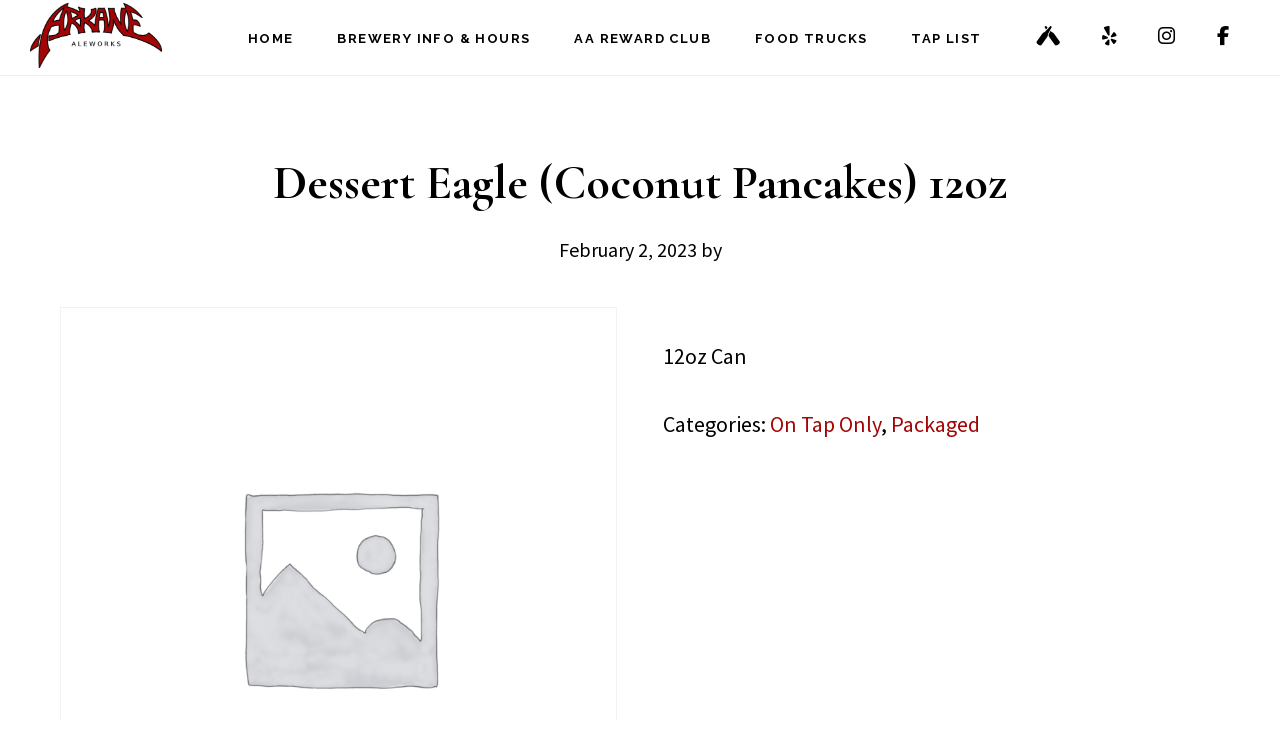

--- FILE ---
content_type: text/html; charset=UTF-8
request_url: https://www.arkanebeer.com/product/dessert-eagle-coconut-pancakes-12oz/
body_size: 16367
content:
<!DOCTYPE html>
<html lang="en-US">
<head >
<meta charset="UTF-8" />
<meta name="viewport" content="width=device-width, initial-scale=1" />
<title>Dessert Eagle (Coconut Pancakes) 12oz</title>
<script type="text/template" id="frzTbl-tpl">
  <div class="frzTbl antiscroll-wrap frzTbl--scrolled-to-left-edge" style="{{wrapper_height}} {{wrapper_width}}">
    <div class="frzTbl-scroll-overlay antiscroll-inner">
        <div class="frzTbl-scroll-overlay__inner" style="{{table_width}} {{table_height}}"></div>
    </div>
    <div class="frzTbl-content-wrapper">

        <!-- sticky outer heading -->
        <div class="frzTbl-fixed-heading-wrapper-outer" style="{{heading_height}}">
          <div class="frzTbl-fixed-heading-wrapper__columns frzTbl-fixed-heading-wrapper__columns--left {{hide-left-columns-heading}}">
            {{left-columns-heading}}          
          </div>
          <div class="frzTbl-fixed-heading-wrapper__columns frzTbl-fixed-heading-wrapper__columns--right {{hide-right-columns-heading}}">
            {{right-columns-heading}}    
          </div>              
          
          <div class="frzTbl-fixed-heading-wrapper">
            <div class="frzTbl-fixed-heading-wrapper__inner">
              {{heading}}
            </div>    
          </div>
        </div>

        <!-- columns -->
        <div class="frzTbl-frozen-columns-wrapper">
          <div class="frzTbl-frozen-columns-wrapper__inner" style="{{table_height}}">
            <div class="frzTbl-frozen-columns-wrapper__columns frzTbl-frozen-columns-wrapper__columns--left {{hide-left-column}}">
              <div class="frzTbl-top-sticky {{hide-top-sticky}}">{{left-columns-heading}}</div>
              {{left-columns}}
            </div>
            <div class="frzTbl-frozen-columns-wrapper__columns frzTbl-frozen-columns-wrapper__columns--right {{hide-right-column}}">
              <div class="frzTbl-top-sticky {{hide-top-sticky}}">{{right-columns-heading}}</div>
              {{right-columns}}
            </div>
          </div>
        </div>

        <!-- table -->
        <div class="frzTbl-table-wrapper">
          <div class="frzTbl-table-wrapper__inner">
              <div class="frzTbl-top-sticky">{{heading}}</div>
              <div class="frzTbl-table-placeholder"></div>
          </div>
        </div>

    </div>
  </div>
</script><script type="text/template" id="tmpl-wcpt-product-form-loading-modal">
  <div class="wcpt-modal wcpt-product-form-loading-modal" data-wcpt-product-id="{{{ data.product_id }}}">
    <div class="wcpt-modal-content">
      <div class="wcpt-close-modal">
        <!-- close 'x' icon svg -->
        <span class="wcpt-icon wcpt-icon-x wcpt-close-modal-icon">
          <svg xmlns="http://www.w3.org/2000/svg" width="24" height="24" viewBox="0 0 24 24" fill="none" stroke="currentColor" stroke-width="2" stroke-linecap="round" stroke-linejoin="round" class="feather feather-x"><line x1="18" y1="6" x2="6" y2="18"></line><line x1="6" y1="6" x2="18" y2="18"></line>
          </svg>
        </span>
      </div>
      <span class="wcpt-product-form-loading-text">
        <i class="wcpt-ajax-badge">
          <!-- ajax loading icon svg -->
          <svg xmlns="http://www.w3.org/2000/svg" width="24" height="24" viewBox="0 0 24 24" fill="none" stroke="currentColor" stroke-width="2" stroke-linecap="round" stroke-linejoin="round" class="feather feather-loader" color="#384047">
            <line x1="12" y1="2" x2="12" y2="6"></line><line x1="12" y1="18" x2="12" y2="22"></line><line x1="4.93" y1="4.93" x2="7.76" y2="7.76"></line><line x1="16.24" y1="16.24" x2="19.07" y2="19.07"></line><line x1="2" y1="12" x2="6" y2="12"></line><line x1="18" y1="12" x2="22" y2="12"></line><line x1="4.93" y1="19.07" x2="7.76" y2="16.24"></line><line x1="16.24" y1="7.76" x2="19.07" y2="4.93"></line>
          </svg>
        </i>

        Loading&hellip;      </span>
    </div>
  </div>
</script>
<script type="text/template" id="tmpl-wcpt-cart-checkbox-trigger">
	<div 
		class="wcpt-cart-checkbox-trigger"
		data-wcpt-redirect-url=""
	>
		<style media="screen">
	@media(min-width:1200px){
		.wcpt-cart-checkbox-trigger {
			display: inline-block;
					}
	}
	@media(max-width:1100px){
		.wcpt-cart-checkbox-trigger {
			display: inline-block;
		}
	}

	.wcpt-cart-checkbox-trigger {
		background-color : #4CAF50; border-color : rgba(0, 0, 0, .1); color : rgba(255, 255, 255); 	}

</style>
Add selected (<span class="wcpt-total-selected"></span>) to cart	</div>
</script><meta name='robots' content='max-image-preview:large' />
<link rel='dns-prefetch' href='//fonts.googleapis.com' />
<link rel='dns-prefetch' href='//code.ionicframework.com' />
<link rel="alternate" type="application/rss+xml" title="Arkane Aleworks &raquo; Feed" href="https://www.arkanebeer.com/feed/" />
<link rel="alternate" type="application/rss+xml" title="Arkane Aleworks &raquo; Comments Feed" href="https://www.arkanebeer.com/comments/feed/" />
<link rel="alternate" title="oEmbed (JSON)" type="application/json+oembed" href="https://www.arkanebeer.com/wp-json/oembed/1.0/embed?url=https%3A%2F%2Fwww.arkanebeer.com%2Fproduct%2Fdessert-eagle-coconut-pancakes-12oz%2F" />
<link rel="alternate" title="oEmbed (XML)" type="text/xml+oembed" href="https://www.arkanebeer.com/wp-json/oembed/1.0/embed?url=https%3A%2F%2Fwww.arkanebeer.com%2Fproduct%2Fdessert-eagle-coconut-pancakes-12oz%2F&#038;format=xml" />
<link rel="canonical" href="https://www.arkanebeer.com/product/dessert-eagle-coconut-pancakes-12oz/" />
<style id='wp-img-auto-sizes-contain-inline-css'>
img:is([sizes=auto i],[sizes^="auto," i]){contain-intrinsic-size:3000px 1500px}
/*# sourceURL=wp-img-auto-sizes-contain-inline-css */
</style>

<link rel='stylesheet' id='stickylist-css' href='https://www.arkanebeer.com/wp-content/plugins/gravity-forms-sticky-list/css/sticky-list_styles.css?ver=6.9' media='all' />
<link rel='stylesheet' id='infinity-pro-css' href='https://www.arkanebeer.com/wp-content/themes/infinity-pro/style.css?ver=1.3.2' media='all' />
<style id='infinity-pro-inline-css'>


		a,
		.entry-title a:focus,
		.entry-title a:hover,
		.featured-content .entry-meta a:focus,
		.featured-content .entry-meta a:hover,
		.front-page .genesis-nav-menu a:focus,
		.front-page .genesis-nav-menu a:hover,
		.front-page .offscreen-content-icon button:focus,
		.front-page .offscreen-content-icon button:hover,
		.front-page .white .genesis-nav-menu a:focus,
		.front-page .white .genesis-nav-menu a:hover,
		.genesis-nav-menu a:focus,
		.genesis-nav-menu a:hover,
		.genesis-nav-menu .current-menu-item > a,
		.genesis-nav-menu .sub-menu .current-menu-item > a:focus,
		.genesis-nav-menu .sub-menu .current-menu-item > a:hover,
		.genesis-responsive-menu .genesis-nav-menu a:focus,
		.genesis-responsive-menu .genesis-nav-menu a:hover,
		.menu-toggle:focus,
		.menu-toggle:hover,
		.offscreen-content button:hover,
		.offscreen-content-icon button:hover,
		.site-footer a:focus,
		.site-footer a:hover,
		.sub-menu-toggle:focus,
		.sub-menu-toggle:hover {
			color: #a20505;
		}

		button,
		input[type="button"],
		input[type="reset"],
		input[type="select"],
		input[type="submit"],
		.button,
		.enews-widget input:hover[type="submit"],
		.front-page-1 a.button,
		.front-page-3 a.button,
		.front-page-5 a.button,
		.front-page-7 a.button,
		.footer-widgets .button:hover {
			background-color: #a20505;
			color: #ffffff;
		}

		
.has-accent-color {
	color: #a20505 !important;
}

.has-accent-background-color {
	background-color: #a20505 !important;
}

.content .wp-block-button .wp-block-button__link:focus,
.content .wp-block-button .wp-block-button__link:hover {
	background-color: #a20505 !important;
	color: #fff;
}

.content .wp-block-button.is-style-outline .wp-block-button__link:focus,
.content .wp-block-button.is-style-outline .wp-block-button__link:hover {
	border-color: #a20505 !important;
	color: #a20505 !important;
}


.entry-content .wp-block-pullquote.is-style-solid-color {
	background-color: #a20505;
}

/*# sourceURL=infinity-pro-inline-css */
</style>
<style id='wp-emoji-styles-inline-css'>

	img.wp-smiley, img.emoji {
		display: inline !important;
		border: none !important;
		box-shadow: none !important;
		height: 1em !important;
		width: 1em !important;
		margin: 0 0.07em !important;
		vertical-align: -0.1em !important;
		background: none !important;
		padding: 0 !important;
	}
/*# sourceURL=wp-emoji-styles-inline-css */
</style>
<link rel='stylesheet' id='wp-block-library-css' href='https://www.arkanebeer.com/wp-includes/css/dist/block-library/style.min.css?ver=6.9' media='all' />
<link rel='stylesheet' id='wc-blocks-style-css' href='https://www.arkanebeer.com/wp-content/plugins/woocommerce/assets/client/blocks/wc-blocks.css?ver=wc-10.3.7' media='all' />
<style id='global-styles-inline-css'>
:root{--wp--preset--aspect-ratio--square: 1;--wp--preset--aspect-ratio--4-3: 4/3;--wp--preset--aspect-ratio--3-4: 3/4;--wp--preset--aspect-ratio--3-2: 3/2;--wp--preset--aspect-ratio--2-3: 2/3;--wp--preset--aspect-ratio--16-9: 16/9;--wp--preset--aspect-ratio--9-16: 9/16;--wp--preset--color--black: #000000;--wp--preset--color--cyan-bluish-gray: #abb8c3;--wp--preset--color--white: #ffffff;--wp--preset--color--pale-pink: #f78da7;--wp--preset--color--vivid-red: #cf2e2e;--wp--preset--color--luminous-vivid-orange: #ff6900;--wp--preset--color--luminous-vivid-amber: #fcb900;--wp--preset--color--light-green-cyan: #7bdcb5;--wp--preset--color--vivid-green-cyan: #00d084;--wp--preset--color--pale-cyan-blue: #8ed1fc;--wp--preset--color--vivid-cyan-blue: #0693e3;--wp--preset--color--vivid-purple: #9b51e0;--wp--preset--color--accent: #a20505;--wp--preset--gradient--vivid-cyan-blue-to-vivid-purple: linear-gradient(135deg,rgb(6,147,227) 0%,rgb(155,81,224) 100%);--wp--preset--gradient--light-green-cyan-to-vivid-green-cyan: linear-gradient(135deg,rgb(122,220,180) 0%,rgb(0,208,130) 100%);--wp--preset--gradient--luminous-vivid-amber-to-luminous-vivid-orange: linear-gradient(135deg,rgb(252,185,0) 0%,rgb(255,105,0) 100%);--wp--preset--gradient--luminous-vivid-orange-to-vivid-red: linear-gradient(135deg,rgb(255,105,0) 0%,rgb(207,46,46) 100%);--wp--preset--gradient--very-light-gray-to-cyan-bluish-gray: linear-gradient(135deg,rgb(238,238,238) 0%,rgb(169,184,195) 100%);--wp--preset--gradient--cool-to-warm-spectrum: linear-gradient(135deg,rgb(74,234,220) 0%,rgb(151,120,209) 20%,rgb(207,42,186) 40%,rgb(238,44,130) 60%,rgb(251,105,98) 80%,rgb(254,248,76) 100%);--wp--preset--gradient--blush-light-purple: linear-gradient(135deg,rgb(255,206,236) 0%,rgb(152,150,240) 100%);--wp--preset--gradient--blush-bordeaux: linear-gradient(135deg,rgb(254,205,165) 0%,rgb(254,45,45) 50%,rgb(107,0,62) 100%);--wp--preset--gradient--luminous-dusk: linear-gradient(135deg,rgb(255,203,112) 0%,rgb(199,81,192) 50%,rgb(65,88,208) 100%);--wp--preset--gradient--pale-ocean: linear-gradient(135deg,rgb(255,245,203) 0%,rgb(182,227,212) 50%,rgb(51,167,181) 100%);--wp--preset--gradient--electric-grass: linear-gradient(135deg,rgb(202,248,128) 0%,rgb(113,206,126) 100%);--wp--preset--gradient--midnight: linear-gradient(135deg,rgb(2,3,129) 0%,rgb(40,116,252) 100%);--wp--preset--font-size--small: 18px;--wp--preset--font-size--medium: 20px;--wp--preset--font-size--large: 26px;--wp--preset--font-size--x-large: 42px;--wp--preset--font-size--normal: 22px;--wp--preset--font-size--larger: 30px;--wp--preset--spacing--20: 0.44rem;--wp--preset--spacing--30: 0.67rem;--wp--preset--spacing--40: 1rem;--wp--preset--spacing--50: 1.5rem;--wp--preset--spacing--60: 2.25rem;--wp--preset--spacing--70: 3.38rem;--wp--preset--spacing--80: 5.06rem;--wp--preset--shadow--natural: 6px 6px 9px rgba(0, 0, 0, 0.2);--wp--preset--shadow--deep: 12px 12px 50px rgba(0, 0, 0, 0.4);--wp--preset--shadow--sharp: 6px 6px 0px rgba(0, 0, 0, 0.2);--wp--preset--shadow--outlined: 6px 6px 0px -3px rgb(255, 255, 255), 6px 6px rgb(0, 0, 0);--wp--preset--shadow--crisp: 6px 6px 0px rgb(0, 0, 0);}:where(.is-layout-flex){gap: 0.5em;}:where(.is-layout-grid){gap: 0.5em;}body .is-layout-flex{display: flex;}.is-layout-flex{flex-wrap: wrap;align-items: center;}.is-layout-flex > :is(*, div){margin: 0;}body .is-layout-grid{display: grid;}.is-layout-grid > :is(*, div){margin: 0;}:where(.wp-block-columns.is-layout-flex){gap: 2em;}:where(.wp-block-columns.is-layout-grid){gap: 2em;}:where(.wp-block-post-template.is-layout-flex){gap: 1.25em;}:where(.wp-block-post-template.is-layout-grid){gap: 1.25em;}.has-black-color{color: var(--wp--preset--color--black) !important;}.has-cyan-bluish-gray-color{color: var(--wp--preset--color--cyan-bluish-gray) !important;}.has-white-color{color: var(--wp--preset--color--white) !important;}.has-pale-pink-color{color: var(--wp--preset--color--pale-pink) !important;}.has-vivid-red-color{color: var(--wp--preset--color--vivid-red) !important;}.has-luminous-vivid-orange-color{color: var(--wp--preset--color--luminous-vivid-orange) !important;}.has-luminous-vivid-amber-color{color: var(--wp--preset--color--luminous-vivid-amber) !important;}.has-light-green-cyan-color{color: var(--wp--preset--color--light-green-cyan) !important;}.has-vivid-green-cyan-color{color: var(--wp--preset--color--vivid-green-cyan) !important;}.has-pale-cyan-blue-color{color: var(--wp--preset--color--pale-cyan-blue) !important;}.has-vivid-cyan-blue-color{color: var(--wp--preset--color--vivid-cyan-blue) !important;}.has-vivid-purple-color{color: var(--wp--preset--color--vivid-purple) !important;}.has-black-background-color{background-color: var(--wp--preset--color--black) !important;}.has-cyan-bluish-gray-background-color{background-color: var(--wp--preset--color--cyan-bluish-gray) !important;}.has-white-background-color{background-color: var(--wp--preset--color--white) !important;}.has-pale-pink-background-color{background-color: var(--wp--preset--color--pale-pink) !important;}.has-vivid-red-background-color{background-color: var(--wp--preset--color--vivid-red) !important;}.has-luminous-vivid-orange-background-color{background-color: var(--wp--preset--color--luminous-vivid-orange) !important;}.has-luminous-vivid-amber-background-color{background-color: var(--wp--preset--color--luminous-vivid-amber) !important;}.has-light-green-cyan-background-color{background-color: var(--wp--preset--color--light-green-cyan) !important;}.has-vivid-green-cyan-background-color{background-color: var(--wp--preset--color--vivid-green-cyan) !important;}.has-pale-cyan-blue-background-color{background-color: var(--wp--preset--color--pale-cyan-blue) !important;}.has-vivid-cyan-blue-background-color{background-color: var(--wp--preset--color--vivid-cyan-blue) !important;}.has-vivid-purple-background-color{background-color: var(--wp--preset--color--vivid-purple) !important;}.has-black-border-color{border-color: var(--wp--preset--color--black) !important;}.has-cyan-bluish-gray-border-color{border-color: var(--wp--preset--color--cyan-bluish-gray) !important;}.has-white-border-color{border-color: var(--wp--preset--color--white) !important;}.has-pale-pink-border-color{border-color: var(--wp--preset--color--pale-pink) !important;}.has-vivid-red-border-color{border-color: var(--wp--preset--color--vivid-red) !important;}.has-luminous-vivid-orange-border-color{border-color: var(--wp--preset--color--luminous-vivid-orange) !important;}.has-luminous-vivid-amber-border-color{border-color: var(--wp--preset--color--luminous-vivid-amber) !important;}.has-light-green-cyan-border-color{border-color: var(--wp--preset--color--light-green-cyan) !important;}.has-vivid-green-cyan-border-color{border-color: var(--wp--preset--color--vivid-green-cyan) !important;}.has-pale-cyan-blue-border-color{border-color: var(--wp--preset--color--pale-cyan-blue) !important;}.has-vivid-cyan-blue-border-color{border-color: var(--wp--preset--color--vivid-cyan-blue) !important;}.has-vivid-purple-border-color{border-color: var(--wp--preset--color--vivid-purple) !important;}.has-vivid-cyan-blue-to-vivid-purple-gradient-background{background: var(--wp--preset--gradient--vivid-cyan-blue-to-vivid-purple) !important;}.has-light-green-cyan-to-vivid-green-cyan-gradient-background{background: var(--wp--preset--gradient--light-green-cyan-to-vivid-green-cyan) !important;}.has-luminous-vivid-amber-to-luminous-vivid-orange-gradient-background{background: var(--wp--preset--gradient--luminous-vivid-amber-to-luminous-vivid-orange) !important;}.has-luminous-vivid-orange-to-vivid-red-gradient-background{background: var(--wp--preset--gradient--luminous-vivid-orange-to-vivid-red) !important;}.has-very-light-gray-to-cyan-bluish-gray-gradient-background{background: var(--wp--preset--gradient--very-light-gray-to-cyan-bluish-gray) !important;}.has-cool-to-warm-spectrum-gradient-background{background: var(--wp--preset--gradient--cool-to-warm-spectrum) !important;}.has-blush-light-purple-gradient-background{background: var(--wp--preset--gradient--blush-light-purple) !important;}.has-blush-bordeaux-gradient-background{background: var(--wp--preset--gradient--blush-bordeaux) !important;}.has-luminous-dusk-gradient-background{background: var(--wp--preset--gradient--luminous-dusk) !important;}.has-pale-ocean-gradient-background{background: var(--wp--preset--gradient--pale-ocean) !important;}.has-electric-grass-gradient-background{background: var(--wp--preset--gradient--electric-grass) !important;}.has-midnight-gradient-background{background: var(--wp--preset--gradient--midnight) !important;}.has-small-font-size{font-size: var(--wp--preset--font-size--small) !important;}.has-medium-font-size{font-size: var(--wp--preset--font-size--medium) !important;}.has-large-font-size{font-size: var(--wp--preset--font-size--large) !important;}.has-x-large-font-size{font-size: var(--wp--preset--font-size--x-large) !important;}
/*# sourceURL=global-styles-inline-css */
</style>

<style id='classic-theme-styles-inline-css'>
/*! This file is auto-generated */
.wp-block-button__link{color:#fff;background-color:#32373c;border-radius:9999px;box-shadow:none;text-decoration:none;padding:calc(.667em + 2px) calc(1.333em + 2px);font-size:1.125em}.wp-block-file__button{background:#32373c;color:#fff;text-decoration:none}
/*# sourceURL=/wp-includes/css/classic-themes.min.css */
</style>
<style id='age-gate-custom-inline-css'>
:root{--ag-background-image-position: center center;--ag-background-image-opacity: 1;--ag-blur: 5px;}
/*# sourceURL=age-gate-custom-inline-css */
</style>
<link rel='stylesheet' id='age-gate-css' href='https://www.arkanebeer.com/wp-content/plugins/age-gate/dist/main.css?ver=3.7.2' media='all' />
<style id='age-gate-options-inline-css'>
:root{--ag-background-image-position: center center;--ag-background-image-opacity: 1;--ag-blur: 5px;}
/*# sourceURL=age-gate-options-inline-css */
</style>
<link rel='stylesheet' id='antiscroll-css' href='https://www.arkanebeer.com/wp-content/plugins/wc-product-table-pro/assets/antiscroll/css.css?ver=2.2.0' media='all' />
<link rel='stylesheet' id='freeze_table-css' href='https://www.arkanebeer.com/wp-content/plugins/wc-product-table-pro/assets/freeze_table/css.css?ver=2.2.0' media='all' />
<link rel='stylesheet' id='photoswipe-css' href='https://www.arkanebeer.com/wp-content/plugins/woocommerce/assets/css/photoswipe/photoswipe.min.css?ver=2.2.0' media='all' />
<link rel='stylesheet' id='photoswipe-default-skin-css' href='https://www.arkanebeer.com/wp-content/plugins/woocommerce/assets/css/photoswipe/default-skin/default-skin.min.css?ver=2.2.0' media='all' />
<link rel='stylesheet' id='multirange-css' href='https://www.arkanebeer.com/wp-content/plugins/wc-product-table-pro/assets/multirange/css.css?ver=2.2.0' media='all' />
<link rel='stylesheet' id='wcpt-css' href='https://www.arkanebeer.com/wp-content/plugins/wc-product-table-pro/assets/css.min.css?ver=2.2.0' media='all' />
<link rel='stylesheet' id='mediaelement-css' href='https://www.arkanebeer.com/wp-includes/js/mediaelement/mediaelementplayer-legacy.min.css?ver=4.2.17' media='all' />
<link rel='stylesheet' id='wp-mediaelement-css' href='https://www.arkanebeer.com/wp-includes/js/mediaelement/wp-mediaelement.min.css?ver=6.9' media='all' />
<link rel='stylesheet' id='woocommerce-layout-css' href='https://www.arkanebeer.com/wp-content/plugins/woocommerce/assets/css/woocommerce-layout.css?ver=10.3.7' media='all' />
<link rel='stylesheet' id='woocommerce-smallscreen-css' href='https://www.arkanebeer.com/wp-content/plugins/woocommerce/assets/css/woocommerce-smallscreen.css?ver=10.3.7' media='only screen and (max-width: 880px)' />
<link rel='stylesheet' id='woocommerce-general-css' href='https://www.arkanebeer.com/wp-content/plugins/woocommerce/assets/css/woocommerce.css?ver=10.3.7' media='all' />
<link rel='stylesheet' id='infinity-woocommerce-styles-css' href='https://www.arkanebeer.com/wp-content/themes/infinity-pro/lib/woocommerce/infinity-woocommerce.css?ver=1.3.2' media='screen' />
<style id='infinity-woocommerce-styles-inline-css'>


		.woocommerce div.product p.price,
		.woocommerce div.product span.price,
		.woocommerce div.product .woocommerce-tabs ul.tabs li a:focus,
		.woocommerce div.product .woocommerce-tabs ul.tabs li a:hover,
		.woocommerce ul.products li.product h3:hover,
		.woocommerce ul.products li.product .price,
		.woocommerce .widget_layered_nav ul li.chosen a::before,
		.woocommerce .widget_layered_nav_filters ul li a::before,
		.woocommerce .woocommerce-breadcrumb a:focus,
		.woocommerce .woocommerce-breadcrumb a:hover,
		.woocommerce-error::before,
		.woocommerce-info::before,
		.woocommerce-message::before {
			color: #a20505;
		}

		.woocommerce a.button:focus,
		.woocommerce a.button:hover,
		.woocommerce a.button.alt:focus,
		.woocommerce a.button.alt:hover,
		.woocommerce button.button:focus,
		.woocommerce button.button:hover,
		.woocommerce button.button.alt:focus,
		.woocommerce button.button.alt:hover,
		.woocommerce input.button:focus,
		.woocommerce input.button:hover,
		.woocommerce input.button.alt:focus,
		.woocommerce input.button.alt:hover,
		.woocommerce input[type="submit"]:focus,
		.woocommerce input[type="submit"]:hover,
		.woocommerce span.onsale,
		.woocommerce #respond input#submit:focus,
		.woocommerce #respond input#submit:hover,
		.woocommerce #respond input#submit.alt:focus,
		.woocommerce #respond input#submit.alt:hover,
		.woocommerce.widget_price_filter .ui-slider .ui-slider-handle,
		.woocommerce.widget_price_filter .ui-slider .ui-slider-range {
			background-color: #a20505;
			color: #ffffff;
		}

		ul.woocommerce-error,
		.woocommerce-error,
		.woocommerce-info,
		.woocommerce-message {
			border-top-color: #a20505;
		}

		
/*# sourceURL=infinity-woocommerce-styles-inline-css */
</style>
<style id='woocommerce-inline-inline-css'>
.woocommerce form .form-row .required { visibility: visible; }
/*# sourceURL=woocommerce-inline-inline-css */
</style>
<link rel='stylesheet' id='wpsc-style-css' href='https://www.arkanebeer.com/wp-content/plugins/wordpress-simple-paypal-shopping-cart/assets/wpsc-front-end-styles.css?ver=5.2.2' media='all' />
<link rel='stylesheet' id='brands-styles-css' href='https://www.arkanebeer.com/wp-content/plugins/woocommerce/assets/css/brands.css?ver=10.3.7' media='all' />
<link rel='stylesheet' id='infinity-fonts-css' href='//fonts.googleapis.com/css?family=Cormorant+Garamond%3A400%2C400i%2C700%7CRaleway%3A700&#038;ver=1.3.2' media='all' />
<link rel='stylesheet' id='infinity-ionicons-css' href='//code.ionicframework.com/ionicons/2.0.1/css/ionicons.min.css?ver=1.3.2' media='all' />
<link rel='stylesheet' id='infinity-pro-gutenberg-css' href='https://www.arkanebeer.com/wp-content/themes/infinity-pro/lib/gutenberg/front-end.css?ver=1.3.2' media='all' />
<script type="text/template" id="tmpl-variation-template">
	<div class="woocommerce-variation-description">{{{ data.variation.variation_description }}}</div>
	<div class="woocommerce-variation-price">{{{ data.variation.price_html }}}</div>
	<div class="woocommerce-variation-availability">{{{ data.variation.availability_html }}}</div>
</script>
<script type="text/template" id="tmpl-unavailable-variation-template">
	<p role="alert">Sorry, this product is unavailable. Please choose a different combination.</p>
</script>
  <script>
    if( typeof wcpt_persist_params === 'undefined' ){
      var wcpt_persist_params = [];
    }
    wcpt_persist_params.push('hide_form');
  </script>
    <script>
    if( typeof wcpt_persist_params === 'undefined' ){
      var wcpt_persist_params = [];
    }
    wcpt_persist_params.push('post_type', 's', 'term', 'taxonomy');    
  </script>
    <script>
    if( typeof wcpt_persist_params === 'undefined' ){
      var wcpt_persist_params = [];
    }
    wcpt_persist_params = wcpt_persist_params.concat(["min_price","max_price","rating_filter"]);
  </script>
    <script>
    if( typeof wcpt_persist_params === 'undefined' ){
      var wcpt_persist_params = [];
    }
    wcpt_persist_params.push('lang');
  </script>
    <script>
    if( typeof wcpt_persist_params === 'undefined' ){
      var wcpt_persist_params = [];
    }
    wcpt_persist_params.push('search_id');
  </script>
  <script src="https://www.arkanebeer.com/wp-includes/js/jquery/jquery.min.js?ver=3.7.1" id="jquery-core-js"></script>
<script src="https://www.arkanebeer.com/wp-includes/js/jquery/jquery-migrate.min.js?ver=3.4.1" id="jquery-migrate-js"></script>
<script src="https://www.arkanebeer.com/wp-includes/js/underscore.min.js?ver=1.13.7" id="underscore-js"></script>
<script id="wp-util-js-extra">
var _wpUtilSettings = {"ajax":{"url":"/wp-admin/admin-ajax.php"}};
//# sourceURL=wp-util-js-extra
</script>
<script src="https://www.arkanebeer.com/wp-includes/js/wp-util.min.js?ver=6.9" id="wp-util-js"></script>
<script id="wc-add-to-cart-js-extra">
var wc_add_to_cart_params = {"ajax_url":"/wp-admin/admin-ajax.php","wc_ajax_url":"/?wc-ajax=%%endpoint%%","i18n_view_cart":"View cart","cart_url":"https://www.arkanebeer.com/cart/","is_cart":"","cart_redirect_after_add":"no"};
//# sourceURL=wc-add-to-cart-js-extra
</script>
<script src="https://www.arkanebeer.com/wp-content/plugins/woocommerce/assets/js/frontend/add-to-cart.min.js?ver=10.3.7" id="wc-add-to-cart-js" defer data-wp-strategy="defer"></script>
<script id="wc-add-to-cart-variation-js-extra">
var wc_add_to_cart_variation_params = {"wc_ajax_url":"/?wc-ajax=%%endpoint%%","i18n_no_matching_variations_text":"Sorry, no products matched your selection. Please choose a different combination.","i18n_make_a_selection_text":"Please select some product options before adding this product to your cart.","i18n_unavailable_text":"Sorry, this product is unavailable. Please choose a different combination.","i18n_reset_alert_text":"Your selection has been reset. Please select some product options before adding this product to your cart."};
//# sourceURL=wc-add-to-cart-variation-js-extra
</script>
<script src="https://www.arkanebeer.com/wp-content/plugins/woocommerce/assets/js/frontend/add-to-cart-variation.min.js?ver=10.3.7" id="wc-add-to-cart-variation-js" defer data-wp-strategy="defer"></script>
<script src="https://www.arkanebeer.com/wp-content/plugins/woocommerce/assets/js/zoom/jquery.zoom.min.js?ver=1.7.21-wc.10.3.7" id="wc-zoom-js" defer data-wp-strategy="defer"></script>
<script src="https://www.arkanebeer.com/wp-content/plugins/woocommerce/assets/js/flexslider/jquery.flexslider.min.js?ver=2.7.2-wc.10.3.7" id="wc-flexslider-js" defer data-wp-strategy="defer"></script>
<script src="https://www.arkanebeer.com/wp-content/plugins/woocommerce/assets/js/photoswipe/photoswipe.min.js?ver=4.1.1-wc.10.3.7" id="wc-photoswipe-js" defer data-wp-strategy="defer"></script>
<script src="https://www.arkanebeer.com/wp-content/plugins/woocommerce/assets/js/photoswipe/photoswipe-ui-default.min.js?ver=4.1.1-wc.10.3.7" id="wc-photoswipe-ui-default-js" defer data-wp-strategy="defer"></script>
<script id="wc-single-product-js-extra">
var wc_single_product_params = {"i18n_required_rating_text":"Please select a rating","i18n_rating_options":["1 of 5 stars","2 of 5 stars","3 of 5 stars","4 of 5 stars","5 of 5 stars"],"i18n_product_gallery_trigger_text":"View full-screen image gallery","review_rating_required":"yes","flexslider":{"rtl":false,"animation":"slide","smoothHeight":true,"directionNav":false,"controlNav":"thumbnails","slideshow":false,"animationSpeed":500,"animationLoop":false,"allowOneSlide":false},"zoom_enabled":"1","zoom_options":[],"photoswipe_enabled":"1","photoswipe_options":{"shareEl":false,"closeOnScroll":false,"history":false,"hideAnimationDuration":0,"showAnimationDuration":0},"flexslider_enabled":"1"};
//# sourceURL=wc-single-product-js-extra
</script>
<script src="https://www.arkanebeer.com/wp-content/plugins/woocommerce/assets/js/frontend/single-product.min.js?ver=10.3.7" id="wc-single-product-js" defer data-wp-strategy="defer"></script>
<script src="https://www.arkanebeer.com/wp-content/plugins/woocommerce/assets/js/jquery-blockui/jquery.blockUI.min.js?ver=2.7.0-wc.10.3.7" id="wc-jquery-blockui-js" defer data-wp-strategy="defer"></script>
<script src="https://www.arkanebeer.com/wp-content/plugins/woocommerce/assets/js/js-cookie/js.cookie.min.js?ver=2.1.4-wc.10.3.7" id="wc-js-cookie-js" defer data-wp-strategy="defer"></script>
<script id="woocommerce-js-extra">
var woocommerce_params = {"ajax_url":"/wp-admin/admin-ajax.php","wc_ajax_url":"/?wc-ajax=%%endpoint%%","i18n_password_show":"Show password","i18n_password_hide":"Hide password"};
//# sourceURL=woocommerce-js-extra
</script>
<script src="https://www.arkanebeer.com/wp-content/plugins/woocommerce/assets/js/frontend/woocommerce.min.js?ver=10.3.7" id="woocommerce-js" defer data-wp-strategy="defer"></script>
<link rel="https://api.w.org/" href="https://www.arkanebeer.com/wp-json/" /><link rel="alternate" title="JSON" type="application/json" href="https://www.arkanebeer.com/wp-json/wp/v2/product/13785" /><link rel="EditURI" type="application/rsd+xml" title="RSD" href="https://www.arkanebeer.com/xmlrpc.php?rsd" />

		<!-- GA Google Analytics @ https://m0n.co/ga -->
		<script>
			(function(i,s,o,g,r,a,m){i['GoogleAnalyticsObject']=r;i[r]=i[r]||function(){
			(i[r].q=i[r].q||[]).push(arguments)},i[r].l=1*new Date();a=s.createElement(o),
			m=s.getElementsByTagName(o)[0];a.async=1;a.src=g;m.parentNode.insertBefore(a,m)
			})(window,document,'script','https://www.google-analytics.com/analytics.js','ga');
			ga('create', 'UA-84312523-1', 'auto');
			ga('send', 'pageview');
		</script>

	
<!-- WP Simple Shopping Cart plugin v5.2.2 - https://wordpress.org/plugins/wordpress-simple-paypal-shopping-cart/ -->
	<script type="text/javascript">
	function ReadForm (obj1, tst) {
	    // Read the user form
	    var i,j,pos;
	    val_total="";val_combo="";

	    for (i=0; i<obj1.length; i++)
	    {
	        // run entire form
	        obj = obj1.elements[i];           // a form element

	        if (obj.type == "select-one")
	        {   // just selects
	            if (obj.name == "quantity" ||
	                obj.name == "amount") continue;
		        pos = obj.selectedIndex;        // which option selected
		        
		        const selected_option = obj.options[pos];
		        
		        val = selected_option?.value;   // selected value
		        if (selected_option?.getAttribute("data-display-text")){
                    val = selected_option?.getAttribute("data-display-text");
                }
		        
		        val_combo = val_combo + " (" + val + ")";
	        }
	    }
		// Now summarize everything we have processed above
		val_total = obj1.product_tmp.value + val_combo;
		obj1.wspsc_product.value = val_total;

        wpscShowCalculatedProductPrice(obj1);
	}

    document.addEventListener('DOMContentLoaded', function (){
        // Calculate all variation prices on initial page load.
        const addToCartForms = document.querySelectorAll('form.wp-cart-button-form');
        addToCartForms?.forEach(function(addToCartForm){
            wpscShowCalculatedProductPrice(addToCartForm);
        })
    })

    function wpscShowCalculatedProductPrice(form){
        const productBox = form.closest('.wp_cart_product_display_bottom');
        if (!productBox){
            // This is not a product display box shortcode, nothing o do.
            return;
        }

        const currentFormVarInputs = form.querySelectorAll('.wp_cart_variation1_select, .wp_cart_variation2_select, .wp_cart_variation3_select');
        if (!currentFormVarInputs.length){
            // This product does not have variations. Nothing to do.
            return;
        }

        const priceBox = productBox?.querySelector('.wp_cart_product_price');

        const basePriceEl = form?.querySelector('input[name="price"]');
        const basePrice = basePriceEl?.value;

        let updatedPrice = parseFloat(basePrice);

        currentFormVarInputs.forEach(function(varInput){
            const selectedOptionEl = varInput.options[varInput.selectedIndex];

            const varPrice = selectedOptionEl?.getAttribute("data-price");
            if (varPrice){
                // Nothing to do if no variation price set.
                updatedPrice += parseFloat(varPrice);
            }
        })

        priceBox.innerText = '$' + updatedPrice.toFixed(2);
    }

	</script>
    <script>
  (function(i,s,o,g,r,a,m){i['GoogleAnalyticsObject']=r;i[r]=i[r]||function(){
  (i[r].q=i[r].q||[]).push(arguments)},i[r].l=1*new Date();a=s.createElement(o),
  m=s.getElementsByTagName(o)[0];a.async=1;a.src=g;m.parentNode.insertBefore(a,m)
  })(window,document,'script','https://www.google-analytics.com/analytics.js','ga');

  ga('create', 'UA-84312523-1', 'auto');
  ga('send', 'pageview');

</script>

<script src="https://kit.fontawesome.com/b3b95a465e.js" crossorigin="anonymous"></script>


<link rel="preconnect" href="https://fonts.googleapis.com">
<link rel="preconnect" href="https://fonts.gstatic.com" crossorigin>
<link href="https://fonts.googleapis.com/css2?family=Roboto:ital,wght@0,100;0,300;0,400;0,500;0,700;0,900;1,700;1,900&display=swap" rel="stylesheet">
<link href="https://fonts.googleapis.com/css2?family=Source+Sans+Pro:ital,wght@0,200;0,300;0,400;0,600;0,700;0,900;1,300;1,400&display=swap" rel="stylesheet"><style type="text/css">.site-title a { background: url(https://www.arkanebeer.com/wp-content/uploads/2022/02/cropped-Arkane_Aleworks_Logo_W-1.png) no-repeat !important; }</style>
	<noscript><style>.woocommerce-product-gallery{ opacity: 1 !important; }</style></noscript>
	<link rel="icon" href="https://www.arkanebeer.com/wp-content/uploads/2022/02/cropped-Arkane_Aleworks_Logo_W-1-75x75.png" sizes="32x32" />
<link rel="icon" href="https://www.arkanebeer.com/wp-content/uploads/2022/02/cropped-Arkane_Aleworks_Logo_W-1.png" sizes="192x192" />
<link rel="apple-touch-icon" href="https://www.arkanebeer.com/wp-content/uploads/2022/02/cropped-Arkane_Aleworks_Logo_W-1-180x180.png" />
<meta name="msapplication-TileImage" content="https://www.arkanebeer.com/wp-content/uploads/2022/02/cropped-Arkane_Aleworks_Logo_W-1.png" />
		<style id="wp-custom-css">
			body{
	font-family: 'Source Sans Pro', sans-serif;
}

.header-image .title-area{
	width: 20%;
}

.front-page-1 .widget-title{
	font-family: 'Source Sans Pro', sans-serif;
	line-height: 1.3;
    text-shadow: 0 2px 8px rgb(0 0 0 / 75%);
    font-weight: 700;
    text-transform: uppercase;
	padding: 0px 18%;
	margin-bottom: 15px;
	    font-size: 90px;
    font-size: 9.0rem;
}

.front-page-1 a, .front-page-3 a{
	border-bottom: 0px;
}

.fa-brands, .fab {
    font-size: 1.5em;
    margin-top: -6px;
}

.btn{
		background: #a20505;
	padding: 15px 25px;
	font-family: 'Source Sans Pro', sans-serif;
	font-size: 20px;
	margin: 0px 10px;
	color: #fff;
	display: inline-block;
}

.front-page-1 a:hover, .front-page-1 a:focus,
.front-page-3 a:hover, .front-page-3 a:focus{
    border-bottom: 0px;
}

.front-page-2{
	padding-top: 50px;
	padding-bottom: 75px;
}

.front-page-2 p{
	font-size: 2.2rem;
}

.front-page-2 .widget-full .wrap{
	max-width: 1280px;
}

.front-page-3 h2{
	font-family: "Raleway", Helvetica, Arial, sans-serif;
	line-height: 1.3;
    text-shadow: 0 2px 8px rgb(0 0 0 / 75%);
    font-weight: 800;
    text-transform: uppercase;
	padding: 0px 120px;
	margin-bottom: 15px;
}

.front-page-5{
	padding: 0px;
}

.front-page-5 .widget-full .wrap{
	max-width: 100%;
	padding: 0px;
}

.front-page-4{
	padding-top: 50px;
	padding-bottom: 50px;
}

.front-page-4 p{
	font-size: 20px;
}

.site-footer{
	padding: 30px 0;
}

.wpgmza-modern-store-locator{
	display: none;
}

.entry-header::after{
	border-bottom: 0px;
	margin-bottom: 0px;
}

.full-width-content .content{
	max-width: 100%;
}

.genesis-nav-menu a{
	font-size: 1.3rem;
	letter-spacing: 1.4px;
}

.genesis-nav-menu .social{
	float: right;
}

.nav-primary{
	width: 75%;
}

.front-page-1 a, .front-page-3 a, .front-page-2 a{
	padding: 6px 35px 8px 35px;
  border-radius: 30px;
}

.wcpt-table-13200 .namecolumn{
	width: 30%;
}

.wcpt-table-13200 .descriptioncolumn {
	width: 45%;
}

.wcpt-table-13200 .abvcolumn {
	width: 15%;
	float: right;
}

.wcpt-table-13200 .wcpt-title{
	width: 30%;
	float: left;
}

.wcpt-table-13200 .wcpt-content{
	width: 45%;
	float: left;
}

.wcpt-table-13200 .wcpt-excerpt{
	width: 15%;
	float: right;
}

.wcpt-table-13202 .namecolumn{
	width: 30%;
}

.wcpt-table-13202 .descriptioncolumn {
	width: 65%;
}

.wcpt-table-13202 .abvcolumn {
	width: 15%;
	float: right;
}

.wcpt-table-13202 .wcpt-title{
	width: 30%;
	float: left;
}

.wcpt-table-13202 .wcpt-content{
	width: 65%;
	float: left;
}

.wcpt-table-13202 .wcpt-excerpt{
	width: 15%;
	float: right;
}


.descriptioncolumnmobile{
	display: none !important;
}

@media only screen and (max-width: 1430px){
.header-image .title-area{
	width: 15%;
}
	.nav-primary {
    width: 85%;
}
}

@media only screen and (max-width: 1248px){
	.front-page-1 .widget-title{
		font-size: 80px;
    font-size: 8.0rem;
	  padding: 0px 19%;
	}
	
	.header-image .title-area{
	width: 10%;
}
	.nav-primary {
    width: 90%;
}
	.genesis-nav-menu a{
		letter-spacing: 1.0px;
		    padding: 30px 12px;
	}
	
}
@media only screen and (max-width: 1127px){
	.front-page-1 .widget-title{
		font-size: 60px;
    font-size: 6.0rem;
	  padding: 0px 25%;
	}
}

@media only screen and (max-width: 800px){
.content, .footer-widgets-1, .footer-widgets-2, .footer-widgets-3, .header-image .title-area, .js .genesis-nav-menu .sub-menu, .js .genesis-nav-menu .sub-menu a, .sidebar-primary, .site-header .nav-primary, .title-area {
    width: 100%;
}
	
	.front-page-1 .widget-title, .front-page-3 h2{
		padding: 0px;
		
	}
	
	.front-page-1 .btn{
	margin-bottom: 10px;
}
	
	.site-header{
		padding-left: 0px; 
		padding-right: 0px;
	}
	
}		</style>
		</head>
<body class="wp-singular product-template-default single single-product postid-13785 wp-embed-responsive wp-theme-genesis wp-child-theme-infinity-pro theme-genesis woocommerce woocommerce-page woocommerce-no-js custom-header header-image header-full-width full-width-content genesis-breadcrumbs-hidden genesis-footer-widgets-visible" itemscope itemtype="https://schema.org/WebPage"><div class="site-container"><ul class="genesis-skip-link"><li><a href="#genesis-content" class="screen-reader-shortcut"> Skip to main content</a></li><li><a href="#genesis-footer-widgets" class="screen-reader-shortcut"> Skip to footer</a></li></ul><header class="site-header" itemscope itemtype="https://schema.org/WPHeader"><div class="wrap"><div class="title-area"><p class="site-title" itemprop="headline"><a href="https://www.arkanebeer.com/">Arkane Aleworks</a></p></div><nav class="nav-primary" aria-label="Main" itemscope itemtype="https://schema.org/SiteNavigationElement" id="genesis-nav-primary"><div class="wrap"><ul id="menu-home-page" class="menu genesis-nav-menu menu-primary js-superfish"><li id="menu-item-127" class="menu-item menu-item-type-custom menu-item-object-custom menu-item-home menu-item-127"><a href="https://www.arkanebeer.com" itemprop="url"><span itemprop="name">Home</span></a></li>
<li id="menu-item-126" class="menu-item menu-item-type-post_type menu-item-object-page menu-item-126"><a href="https://www.arkanebeer.com/brewery-info/" itemprop="url"><span itemprop="name">Brewery Info &#038; Hours</span></a></li>
<li id="menu-item-128" class="menu-item menu-item-type-post_type menu-item-object-page menu-item-128"><a href="https://www.arkanebeer.com/aa-reward-club/" itemprop="url"><span itemprop="name">AA Reward Club</span></a></li>
<li id="menu-item-129" class="menu-item menu-item-type-post_type menu-item-object-page menu-item-129"><a href="https://www.arkanebeer.com/food-trucks/" itemprop="url"><span itemprop="name">Food Trucks</span></a></li>
<li id="menu-item-131" class="menu-item menu-item-type-post_type menu-item-object-page menu-item-131"><a href="https://www.arkanebeer.com/tap-list/" itemprop="url"><span itemprop="name">Tap list</span></a></li>
<li id="menu-item-13234" class="social fb menu-item menu-item-type-custom menu-item-object-custom menu-item-13234"><a target="_blank" href="https://www.facebook.com/arkanealeworks/" itemprop="url"><span itemprop="name"><i class="fa-brands fa-facebook-f"></i></span></a></li>
<li id="menu-item-13235" class="social insta menu-item menu-item-type-custom menu-item-object-custom menu-item-13235"><a target="_blank" href="https://www.instagram.com/arkane_aleworks/" itemprop="url"><span itemprop="name"><i class="fa-brands fa-instagram"></i></span></a></li>
<li id="menu-item-13236" class="social yelp menu-item menu-item-type-custom menu-item-object-custom menu-item-13236"><a target="_blank" href="https://www.yelp.com/biz/arkane-aleworks-largo" itemprop="url"><span itemprop="name"><i class="fa-brands fa-yelp"></i></span></a></li>
<li id="menu-item-13237" class="social untappd menu-item menu-item-type-custom menu-item-object-custom menu-item-13237"><a target="_blank" href="https://untappd.com/ArkaneAleworks" itemprop="url"><span itemprop="name"><i class="fa-brands fa-untappd"></i></span></a></li>
</ul></div></nav></div></header><div class="site-inner"><div class="content-sidebar-wrap"><main class="content" id="genesis-content"><article class="post-13785 product type-product status-publish product_cat-on-tap-only product_cat-packaged entry first outofstock shipping-taxable product-type-simple" aria-label="Dessert Eagle (Coconut Pancakes) 12oz" itemscope itemtype="https://schema.org/CreativeWork"><header class="entry-header"><h1 class="entry-title" itemprop="headline">Dessert Eagle (Coconut Pancakes) 12oz</h1>
<p class="entry-meta"><time class="entry-time" itemprop="datePublished" datetime="2023-02-02T12:17:56-05:00">February 2, 2023</time> by   </p></header><div class="entry-content" itemprop="text"><div class="woocommerce">			<div class="single-product" data-product-page-preselected-id="0">
				<div class="woocommerce-notices-wrapper"></div><div id="product-13785" class="entry product type-product post-13785 status-publish outofstock product_cat-on-tap-only product_cat-packaged shipping-taxable product-type-simple">

	<div class="woocommerce-product-gallery woocommerce-product-gallery--without-images woocommerce-product-gallery--columns-4 images" data-columns="4" style="opacity: 0; transition: opacity .25s ease-in-out;">
	<div class="woocommerce-product-gallery__wrapper">
		<div class="woocommerce-product-gallery__image--placeholder"><img decoding="async" src="https://www.arkanebeer.com/wp-content/uploads/woocommerce-placeholder-750x750.png" alt="Awaiting product image" class="wp-post-image" /></div>	</div>
</div>

	<div class="summary entry-summary">
		<p class="price"></p>
<div class="woocommerce-product-details__short-description">
	<p>12oz Can</p>
</div>
<div class="product_meta">

	
	
	<span class="posted_in">Categories: <a href="https://www.arkanebeer.com/product-category/on-tap-only/" rel="tag">On Tap Only</a>, <a href="https://www.arkanebeer.com/product-category/packaged/" rel="tag">Packaged</a></span>
	
	
</div>
	</div>

	
	<div class="woocommerce-tabs wc-tabs-wrapper">
		<ul class="tabs wc-tabs" role="tablist">
							<li role="presentation" class="description_tab" id="tab-title-description">
					<a href="#tab-description" role="tab" aria-controls="tab-description">
						Description					</a>
				</li>
					</ul>
					<div class="woocommerce-Tabs-panel woocommerce-Tabs-panel--description panel entry-content wc-tab" id="tab-description" role="tabpanel" aria-labelledby="tab-title-description">
				
	<h2>Description</h2>

<p style="text-align: left;">Imperial Sweet Stout with maple syrup, toasted coconut, and flapjacks.  10% ABV</p>
			</div>
		
			</div>


	<section class="related products">

					<h2>Related products</h2>
				<ul class="products columns-4">

			
					<li class="entry product type-product post-8347 status-publish first outofstock product_cat-packaged shipping-taxable purchasable product-type-simple">
	<a href="https://www.arkanebeer.com/product/blueberry-tootsie-pop/" class="woocommerce-LoopProduct-link woocommerce-loop-product__link"><img loading="lazy" decoding="async" width="550" height="550" src="https://www.arkanebeer.com/wp-content/uploads/woocommerce-placeholder-550x550.png" class="woocommerce-placeholder wp-post-image" alt="Placeholder" srcset="https://www.arkanebeer.com/wp-content/uploads/woocommerce-placeholder-550x550.png 550w, https://www.arkanebeer.com/wp-content/uploads/woocommerce-placeholder-180x180.png 180w, https://www.arkanebeer.com/wp-content/uploads/woocommerce-placeholder-750x750.png 750w, https://www.arkanebeer.com/wp-content/uploads/woocommerce-placeholder-150x150.png 150w, https://www.arkanebeer.com/wp-content/uploads/woocommerce-placeholder-300x300.png 300w, https://www.arkanebeer.com/wp-content/uploads/woocommerce-placeholder-768x768.png 768w, https://www.arkanebeer.com/wp-content/uploads/woocommerce-placeholder-1024x1024.png 1024w, https://www.arkanebeer.com/wp-content/uploads/woocommerce-placeholder.png 1200w" sizes="auto, (max-width: 550px) 100vw, 550px" /><h2 class="woocommerce-loop-product__title">Blueberry Tootsie Pop</h2>
	<span class="price"><span class="woocommerce-Price-amount amount"><bdi><span class="woocommerce-Price-currencySymbol">&#36;</span>28.00</bdi></span></span>
</a><a href="https://www.arkanebeer.com/product/blueberry-tootsie-pop/" aria-describedby="woocommerce_loop_add_to_cart_link_describedby_8347" data-quantity="1" class="button product_type_simple" data-product_id="8347" data-product_sku="" aria-label="Read more about &ldquo;Blueberry Tootsie Pop&rdquo;" rel="nofollow" data-success_message="">Read more</a>	<span id="woocommerce_loop_add_to_cart_link_describedby_8347" class="screen-reader-text">
			</span>
</li>

			
					<li class="entry product type-product post-12984 status-publish outofstock product_cat-on-tap-only product_cat-packaged shipping-taxable product-type-simple">
	<a href="https://www.arkanebeer.com/product/ambrosia-3/" class="woocommerce-LoopProduct-link woocommerce-loop-product__link"><img loading="lazy" decoding="async" width="550" height="550" src="https://www.arkanebeer.com/wp-content/uploads/woocommerce-placeholder-550x550.png" class="woocommerce-placeholder wp-post-image" alt="Placeholder" srcset="https://www.arkanebeer.com/wp-content/uploads/woocommerce-placeholder-550x550.png 550w, https://www.arkanebeer.com/wp-content/uploads/woocommerce-placeholder-180x180.png 180w, https://www.arkanebeer.com/wp-content/uploads/woocommerce-placeholder-750x750.png 750w, https://www.arkanebeer.com/wp-content/uploads/woocommerce-placeholder-150x150.png 150w, https://www.arkanebeer.com/wp-content/uploads/woocommerce-placeholder-300x300.png 300w, https://www.arkanebeer.com/wp-content/uploads/woocommerce-placeholder-768x768.png 768w, https://www.arkanebeer.com/wp-content/uploads/woocommerce-placeholder-1024x1024.png 1024w, https://www.arkanebeer.com/wp-content/uploads/woocommerce-placeholder.png 1200w" sizes="auto, (max-width: 550px) 100vw, 550px" /><h2 class="woocommerce-loop-product__title">Ambrosia 4pk</h2>
</a><a href="https://www.arkanebeer.com/product/ambrosia-3/" aria-describedby="woocommerce_loop_add_to_cart_link_describedby_12984" data-quantity="1" class="button product_type_simple" data-product_id="12984" data-product_sku="" aria-label="Read more about &ldquo;Ambrosia 4pk&rdquo;" rel="nofollow" data-success_message="">Read more</a>	<span id="woocommerce_loop_add_to_cart_link_describedby_12984" class="screen-reader-text">
			</span>
</li>

			
					<li class="entry product type-product post-12825 status-publish outofstock product_cat-packaged product_cat-cider shipping-taxable purchasable product-type-simple">
	<a href="https://www.arkanebeer.com/product/strawberry-peach-marshmallow-4pk/" class="woocommerce-LoopProduct-link woocommerce-loop-product__link"><img loading="lazy" decoding="async" width="550" height="550" src="https://www.arkanebeer.com/wp-content/uploads/woocommerce-placeholder-550x550.png" class="woocommerce-placeholder wp-post-image" alt="Placeholder" srcset="https://www.arkanebeer.com/wp-content/uploads/woocommerce-placeholder-550x550.png 550w, https://www.arkanebeer.com/wp-content/uploads/woocommerce-placeholder-180x180.png 180w, https://www.arkanebeer.com/wp-content/uploads/woocommerce-placeholder-750x750.png 750w, https://www.arkanebeer.com/wp-content/uploads/woocommerce-placeholder-150x150.png 150w, https://www.arkanebeer.com/wp-content/uploads/woocommerce-placeholder-300x300.png 300w, https://www.arkanebeer.com/wp-content/uploads/woocommerce-placeholder-768x768.png 768w, https://www.arkanebeer.com/wp-content/uploads/woocommerce-placeholder-1024x1024.png 1024w, https://www.arkanebeer.com/wp-content/uploads/woocommerce-placeholder.png 1200w" sizes="auto, (max-width: 550px) 100vw, 550px" /><h2 class="woocommerce-loop-product__title">Strawberry Peach Marshmallow 4pk</h2>
	<span class="price"><span class="woocommerce-Price-amount amount"><bdi><span class="woocommerce-Price-currencySymbol">&#36;</span>18.00</bdi></span></span>
</a><a href="https://www.arkanebeer.com/product/strawberry-peach-marshmallow-4pk/" aria-describedby="woocommerce_loop_add_to_cart_link_describedby_12825" data-quantity="1" class="button product_type_simple" data-product_id="12825" data-product_sku="" aria-label="Read more about &ldquo;Strawberry Peach Marshmallow 4pk&rdquo;" rel="nofollow" data-success_message="">Read more</a>	<span id="woocommerce_loop_add_to_cart_link_describedby_12825" class="screen-reader-text">
			</span>
</li>

			
					<li class="entry product type-product post-13082 status-publish last outofstock product_cat-on-tap-only product_cat-packaged shipping-taxable product-type-simple">
	<a href="https://www.arkanebeer.com/product/caribbean-love-tap-4pk/" class="woocommerce-LoopProduct-link woocommerce-loop-product__link"><img loading="lazy" decoding="async" width="550" height="550" src="https://www.arkanebeer.com/wp-content/uploads/woocommerce-placeholder-550x550.png" class="woocommerce-placeholder wp-post-image" alt="Placeholder" srcset="https://www.arkanebeer.com/wp-content/uploads/woocommerce-placeholder-550x550.png 550w, https://www.arkanebeer.com/wp-content/uploads/woocommerce-placeholder-180x180.png 180w, https://www.arkanebeer.com/wp-content/uploads/woocommerce-placeholder-750x750.png 750w, https://www.arkanebeer.com/wp-content/uploads/woocommerce-placeholder-150x150.png 150w, https://www.arkanebeer.com/wp-content/uploads/woocommerce-placeholder-300x300.png 300w, https://www.arkanebeer.com/wp-content/uploads/woocommerce-placeholder-768x768.png 768w, https://www.arkanebeer.com/wp-content/uploads/woocommerce-placeholder-1024x1024.png 1024w, https://www.arkanebeer.com/wp-content/uploads/woocommerce-placeholder.png 1200w" sizes="auto, (max-width: 550px) 100vw, 550px" /><h2 class="woocommerce-loop-product__title">Caribbean Love Tap 4pk</h2>
</a><a href="https://www.arkanebeer.com/product/caribbean-love-tap-4pk/" aria-describedby="woocommerce_loop_add_to_cart_link_describedby_13082" data-quantity="1" class="button product_type_simple" data-product_id="13082" data-product_sku="" aria-label="Read more about &ldquo;Caribbean Love Tap 4pk&rdquo;" rel="nofollow" data-success_message="">Read more</a>	<span id="woocommerce_loop_add_to_cart_link_describedby_13082" class="screen-reader-text">
			</span>
</li>

			
		</ul>

	</section>
	</div>

			</div>
			</div></div><footer class="entry-footer"></footer></article></main></div></div><div class="footer-widgets" id="genesis-footer-widgets"><h2 class="genesis-sidebar-title screen-reader-text">Footer</h2><div class="wrap"><div class="widget-area footer-widgets-1 footer-widget-area"><section id="custom_html-8" class="widget_text widget widget_custom_html"><div class="widget_text widget-wrap"><h3 class="widgettitle widget-title">Contact Us</h3>
<div class="textwidget custom-html-widget"><ul class="contact-details">
<li><i class="fa fa-map-marker" style="margin-right: 6px;"></i>Address: 2480 E Bay Dr. #23 Largo, FL 33771</li>
<li><i class="fa fa-phone" style="margin-right: 6px;"></i>Phone: (727) 270-7117</li>
<li><i class="fa fa-envelope" style="margin-right: 6px;"></i>Email: <a href="/cdn-cgi/l/email-protection" class="__cf_email__" data-cfemail="d2b3b6bfbbbc92b3a0b9b3bcb7b0b7b7a0fcb1bdbf">[email&#160;protected]</a></li> </ul></div></div></section>
</div><div class="widget-area footer-widgets-2 footer-widget-area"><section id="custom_html-9" class="widget_text widget widget_custom_html"><div class="widget_text widget-wrap"><h3 class="widgettitle widget-title">Hours</h3>
<div class="textwidget custom-html-widget"><p style="text-align: center;">Monday: Closed<br>
Tuesday: Closed<br>
Wednesday: 3pm – 10pm<br>
Thursday: 3pm – 10pm<br>
Friday: 3pm – 10pm<br>
Saturday: 1pm – 10pm<br>
Sunday: 1pm – 10pm</p></div></div></section>
</div></div></div><footer class="site-footer" itemscope itemtype="https://schema.org/WPFooter"><div class="wrap"><p>Copyright &#x000A9;&nbsp;2026 Arkane Aleworks</p></div></footer></div><template id="tmpl-age-gate"  class="">        
<div class="age-gate-wrapper">            <div class="age-gate-loader">    
        <svg version="1.1" id="L5" xmlns="http://www.w3.org/2000/svg" xmlns:xlink="http://www.w3.org/1999/xlink" x="0px" y="0px" viewBox="0 0 100 100" enable-background="new 0 0 0 0" xml:space="preserve">
            <circle fill="currentColor" stroke="none" cx="6" cy="50" r="6">
                <animateTransform attributeName="transform" dur="1s" type="translate" values="0 15 ; 0 -15; 0 15" repeatCount="indefinite" begin="0.1"/>
            </circle>
            <circle fill="currentColor" stroke="none" cx="30" cy="50" r="6">
                <animateTransform attributeName="transform" dur="1s" type="translate" values="0 10 ; 0 -10; 0 10" repeatCount="indefinite" begin="0.2"/>
            </circle>
            <circle fill="currentColor" stroke="none" cx="54" cy="50" r="6">
                <animateTransform attributeName="transform" dur="1s" type="translate" values="0 5 ; 0 -5; 0 5" repeatCount="indefinite" begin="0.3"/>
            </circle>
        </svg>
    </div>
        <div class="age-gate-background-color"></div>    <div class="age-gate-background">            </div>
    
    <div class="age-gate" role="dialog" aria-modal="true" aria-label="Verify you are over %s years of age?">    <form method="post" class="age-gate-form">
<div class="age-gate-heading">            <h1 class="age-gate-heading-title">Arkane Aleworks</h1>    </div>
<p class="age-gate-subheadline">    </p>
<div class="age-gate-fields">        
<p class="age-gate-challenge">    Are you over 21 years of age?
</p>
<div class="age-gate-buttons">        <button type="submit" class="age-gate-submit age-gate-submit-yes" data-submit="yes" value="1" name="age_gate[confirm]">Yes</button>            <button class="age-gate-submit age-gate-submit-no" data-submit="no" value="0" name="age_gate[confirm]" type="submit">No</button>    </div>
    </div>

<input type="hidden" name="age_gate[age]" value="HFwF0WxzrtxTHKNqmsTzFA==" />
<input type="hidden" name="age_gate[lang]" value="en" />
    <input type="hidden" name="age_gate[confirm]" />
    <div class="age-gate-remember-wrapper">        <label class="age-gate-remember">            <input type="checkbox" class="age-gate-remember-field" name="age_gate[remember]" value="1"  checked='checked' /> <span type="checkbox" class="age-gate-remember-text">Remember me</span>        </label>
    </div>
    <div class="age-gate-errors"></div></form>
    </div>
    </div>
    </template>
<script data-cfasync="false" src="/cdn-cgi/scripts/5c5dd728/cloudflare-static/email-decode.min.js"></script><script type="speculationrules">
{"prefetch":[{"source":"document","where":{"and":[{"href_matches":"/*"},{"not":{"href_matches":["/wp-*.php","/wp-admin/*","/wp-content/uploads/*","/wp-content/*","/wp-content/plugins/*","/wp-content/themes/infinity-pro/*","/wp-content/themes/genesis/*","/*\\?(.+)"]}},{"not":{"selector_matches":"a[rel~=\"nofollow\"]"}},{"not":{"selector_matches":".no-prefetch, .no-prefetch a"}}]},"eagerness":"conservative"}]}
</script>

<div id="photoswipe-fullscreen-dialog" class="pswp" tabindex="-1" role="dialog" aria-modal="true" aria-hidden="true" aria-label="Full screen image">
	<div class="pswp__bg"></div>
	<div class="pswp__scroll-wrap">
		<div class="pswp__container">
			<div class="pswp__item"></div>
			<div class="pswp__item"></div>
			<div class="pswp__item"></div>
		</div>
		<div class="pswp__ui pswp__ui--hidden">
			<div class="pswp__top-bar">
				<div class="pswp__counter"></div>
				<button class="pswp__button pswp__button--zoom" aria-label="Zoom in/out"></button>
				<button class="pswp__button pswp__button--fs" aria-label="Toggle fullscreen"></button>
				<button class="pswp__button pswp__button--share" aria-label="Share"></button>
				<button class="pswp__button pswp__button--close" aria-label="Close (Esc)"></button>
				<div class="pswp__preloader">
					<div class="pswp__preloader__icn">
						<div class="pswp__preloader__cut">
							<div class="pswp__preloader__donut"></div>
						</div>
					</div>
				</div>
			</div>
			<div class="pswp__share-modal pswp__share-modal--hidden pswp__single-tap">
				<div class="pswp__share-tooltip"></div>
			</div>
			<button class="pswp__button pswp__button--arrow--left" aria-label="Previous (arrow left)"></button>
			<button class="pswp__button pswp__button--arrow--right" aria-label="Next (arrow right)"></button>
			<div class="pswp__caption">
				<div class="pswp__caption__center"></div>
			</div>
		</div>
	</div>
</div>

<div id="photoswipe-fullscreen-dialog" class="pswp" tabindex="-1" role="dialog" aria-modal="true" aria-hidden="true" aria-label="Full screen image">
	<div class="pswp__bg"></div>
	<div class="pswp__scroll-wrap">
		<div class="pswp__container">
			<div class="pswp__item"></div>
			<div class="pswp__item"></div>
			<div class="pswp__item"></div>
		</div>
		<div class="pswp__ui pswp__ui--hidden">
			<div class="pswp__top-bar">
				<div class="pswp__counter"></div>
				<button class="pswp__button pswp__button--zoom" aria-label="Zoom in/out"></button>
				<button class="pswp__button pswp__button--fs" aria-label="Toggle fullscreen"></button>
				<button class="pswp__button pswp__button--share" aria-label="Share"></button>
				<button class="pswp__button pswp__button--close" aria-label="Close (Esc)"></button>
				<div class="pswp__preloader">
					<div class="pswp__preloader__icn">
						<div class="pswp__preloader__cut">
							<div class="pswp__preloader__donut"></div>
						</div>
					</div>
				</div>
			</div>
			<div class="pswp__share-modal pswp__share-modal--hidden pswp__single-tap">
				<div class="pswp__share-tooltip"></div>
			</div>
			<button class="pswp__button pswp__button--arrow--left" aria-label="Previous (arrow left)"></button>
			<button class="pswp__button pswp__button--arrow--right" aria-label="Next (arrow right)"></button>
			<div class="pswp__caption">
				<div class="pswp__caption__center"></div>
			</div>
		</div>
	</div>
</div>
	<script>
		(function () {
			var c = document.body.className;
			c = c.replace(/woocommerce-no-js/, 'woocommerce-js');
			document.body.className = c;
		})();
	</script>
	<script id="age-gate-all-js-extra">
var age_gate_common = {"cookies":"Your browser does not support cookies, you may experience problems entering this site","simple":""};
//# sourceURL=age-gate-all-js-extra
</script>
<script src="https://www.arkanebeer.com/wp-content/plugins/age-gate/dist/all.js?ver=3.7.2" id="age-gate-all-js"></script>
<script src="https://www.arkanebeer.com/wp-content/plugins/wc-product-table-pro/assets/antiscroll/js.js?ver=2.2.0" id="antiscroll-js"></script>
<script src="https://www.arkanebeer.com/wp-content/plugins/wc-product-table-pro/assets/freeze_table/js.js?ver=2.2.0" id="freeze_table-js"></script>
<script src="https://www.arkanebeer.com/wp-content/plugins/woocommerce/assets/js/photoswipe/photoswipe.min.js?ver=2.2.0" id="photoswipe-js"></script>
<script src="https://www.arkanebeer.com/wp-content/plugins/woocommerce/assets/js/photoswipe/photoswipe-ui-default.min.js?ver=2.2.0" id="photoswipe-ui-default-js"></script>
<script src="https://www.arkanebeer.com/wp-content/plugins/wc-product-table-pro/assets/multirange/js.js?ver=2.2.0" id="multirange-js"></script>
<script id="wcpt-js-extra">
var wcpt_i18n = {"i18n_no_matching_variations_text":"Sorry, no products matched your selection. Please choose a different combination.","i18n_make_a_selection_text":"Please select some product options before adding this product to your cart.","i18n_unavailable_text":"Sorry, this product is unavailable. Please choose a different combination.","lang":""};
var wcpt_params = {"ajax_url":"https://www.arkanebeer.com/wp-admin/admin-ajax.php","wc_ajax_url":"/?wc-ajax=%%endpoint%%","currency_symbol":"$","shop_url":"https://www.arkanebeer.com/old-shop/","shop_table_id":"","site_url":"https://www.arkanebeer.com","cart_widget_enabled_site_wide":"","cart_widget_exclude_urls":"","cart_widget_include_urls":"","initially_empty_cart":"1","initial_device":"laptop","breakpoints":{"tablet":"1199","phone":"749"},"price_decimals":"2","price_decimal_separator":".","price_thousand_separator":",","responsive_checkbox_trigger":"1"};
//# sourceURL=wcpt-js-extra
</script>
<script src="https://www.arkanebeer.com/wp-content/plugins/wc-product-table-pro/assets/js.min.js?ver=2.2.0" id="wcpt-js"></script>
<script id="wcpt-js-after">
wcpt_params.initially_empty_cart = false;
//# sourceURL=wcpt-js-after
</script>
<script id="mediaelement-core-js-before">
var mejsL10n = {"language":"en","strings":{"mejs.download-file":"Download File","mejs.install-flash":"You are using a browser that does not have Flash player enabled or installed. Please turn on your Flash player plugin or download the latest version from https://get.adobe.com/flashplayer/","mejs.fullscreen":"Fullscreen","mejs.play":"Play","mejs.pause":"Pause","mejs.time-slider":"Time Slider","mejs.time-help-text":"Use Left/Right Arrow keys to advance one second, Up/Down arrows to advance ten seconds.","mejs.live-broadcast":"Live Broadcast","mejs.volume-help-text":"Use Up/Down Arrow keys to increase or decrease volume.","mejs.unmute":"Unmute","mejs.mute":"Mute","mejs.volume-slider":"Volume Slider","mejs.video-player":"Video Player","mejs.audio-player":"Audio Player","mejs.captions-subtitles":"Captions/Subtitles","mejs.captions-chapters":"Chapters","mejs.none":"None","mejs.afrikaans":"Afrikaans","mejs.albanian":"Albanian","mejs.arabic":"Arabic","mejs.belarusian":"Belarusian","mejs.bulgarian":"Bulgarian","mejs.catalan":"Catalan","mejs.chinese":"Chinese","mejs.chinese-simplified":"Chinese (Simplified)","mejs.chinese-traditional":"Chinese (Traditional)","mejs.croatian":"Croatian","mejs.czech":"Czech","mejs.danish":"Danish","mejs.dutch":"Dutch","mejs.english":"English","mejs.estonian":"Estonian","mejs.filipino":"Filipino","mejs.finnish":"Finnish","mejs.french":"French","mejs.galician":"Galician","mejs.german":"German","mejs.greek":"Greek","mejs.haitian-creole":"Haitian Creole","mejs.hebrew":"Hebrew","mejs.hindi":"Hindi","mejs.hungarian":"Hungarian","mejs.icelandic":"Icelandic","mejs.indonesian":"Indonesian","mejs.irish":"Irish","mejs.italian":"Italian","mejs.japanese":"Japanese","mejs.korean":"Korean","mejs.latvian":"Latvian","mejs.lithuanian":"Lithuanian","mejs.macedonian":"Macedonian","mejs.malay":"Malay","mejs.maltese":"Maltese","mejs.norwegian":"Norwegian","mejs.persian":"Persian","mejs.polish":"Polish","mejs.portuguese":"Portuguese","mejs.romanian":"Romanian","mejs.russian":"Russian","mejs.serbian":"Serbian","mejs.slovak":"Slovak","mejs.slovenian":"Slovenian","mejs.spanish":"Spanish","mejs.swahili":"Swahili","mejs.swedish":"Swedish","mejs.tagalog":"Tagalog","mejs.thai":"Thai","mejs.turkish":"Turkish","mejs.ukrainian":"Ukrainian","mejs.vietnamese":"Vietnamese","mejs.welsh":"Welsh","mejs.yiddish":"Yiddish"}};
//# sourceURL=mediaelement-core-js-before
</script>
<script src="https://www.arkanebeer.com/wp-includes/js/mediaelement/mediaelement-and-player.min.js?ver=4.2.17" id="mediaelement-core-js"></script>
<script src="https://www.arkanebeer.com/wp-includes/js/mediaelement/mediaelement-migrate.min.js?ver=6.9" id="mediaelement-migrate-js"></script>
<script id="mediaelement-js-extra">
var _wpmejsSettings = {"pluginPath":"/wp-includes/js/mediaelement/","classPrefix":"mejs-","stretching":"responsive","audioShortcodeLibrary":"mediaelement","videoShortcodeLibrary":"mediaelement"};
//# sourceURL=mediaelement-js-extra
</script>
<script src="https://www.arkanebeer.com/wp-includes/js/mediaelement/wp-mediaelement.min.js?ver=6.9" id="wp-mediaelement-js"></script>
<script src="https://www.arkanebeer.com/wp-includes/js/hoverIntent.min.js?ver=1.10.2" id="hoverIntent-js"></script>
<script src="https://www.arkanebeer.com/wp-content/themes/genesis/lib/js/menu/superfish.min.js?ver=1.7.10" id="superfish-js"></script>
<script src="https://www.arkanebeer.com/wp-content/themes/genesis/lib/js/menu/superfish.args.min.js?ver=3.3.5" id="superfish-args-js"></script>
<script src="https://www.arkanebeer.com/wp-content/themes/genesis/lib/js/skip-links.min.js?ver=3.3.5" id="skip-links-js"></script>
<script src="https://www.arkanebeer.com/wp-content/themes/infinity-pro/js/match-height.js?ver=0.5.2" id="infinity-match-height-js"></script>
<script id="infinity-match-height-js-after">
jQuery(document).ready( function() { jQuery( '.product .woocommerce-LoopProduct-link').matchHeight(); });
//# sourceURL=infinity-match-height-js-after
</script>
<script src="https://www.arkanebeer.com/wp-content/themes/infinity-pro/js/global.js?ver=1.0.0" id="infinity-global-js"></script>
<script id="infinity-responsive-menu-js-extra">
var genesis_responsive_menu = {"mainMenu":"Menu","menuIconClass":"ionicons-before ion-ios-drag","subMenu":"Submenu","subMenuIconClass":"ionicons-before ion-chevron-down","menuClasses":{"others":[".nav-primary"]}};
//# sourceURL=infinity-responsive-menu-js-extra
</script>
<script src="https://www.arkanebeer.com/wp-content/themes/infinity-pro/js/responsive-menus.min.js?ver=1.3.2" id="infinity-responsive-menu-js"></script>
<script src="https://www.arkanebeer.com/wp-content/plugins/woocommerce/assets/js/sourcebuster/sourcebuster.min.js?ver=10.3.7" id="sourcebuster-js-js"></script>
<script id="wc-order-attribution-js-extra">
var wc_order_attribution = {"params":{"lifetime":1.0e-5,"session":30,"base64":false,"ajaxurl":"https://www.arkanebeer.com/wp-admin/admin-ajax.php","prefix":"wc_order_attribution_","allowTracking":true},"fields":{"source_type":"current.typ","referrer":"current_add.rf","utm_campaign":"current.cmp","utm_source":"current.src","utm_medium":"current.mdm","utm_content":"current.cnt","utm_id":"current.id","utm_term":"current.trm","utm_source_platform":"current.plt","utm_creative_format":"current.fmt","utm_marketing_tactic":"current.tct","session_entry":"current_add.ep","session_start_time":"current_add.fd","session_pages":"session.pgs","session_count":"udata.vst","user_agent":"udata.uag"}};
//# sourceURL=wc-order-attribution-js-extra
</script>
<script src="https://www.arkanebeer.com/wp-content/plugins/woocommerce/assets/js/frontend/order-attribution.min.js?ver=10.3.7" id="wc-order-attribution-js"></script>
<script id="age-gate-js-extra">
var age_gate = {"cookieDomain":"","cookieName":"age_gate","age":"21","css":"v2","userAgents":[],"switchTitle":"","rechallenge":"1","error":"You are not old enough to view this content","generic":"An error occurred, please try again","uri":"https://www.arkanebeer.com/wp-json/age-gate/v3/check","useLocalStorage":"","viewport":"1","fallback":"https://www.arkanebeer.com/wp-admin/admin-ajax.php"};
//# sourceURL=age-gate-js-extra
</script>
<script src="https://www.arkanebeer.com/wp-content/plugins/age-gate/dist/age-gate.js?ver=3.7.2" id="age-gate-js"></script>
<script id="wp-emoji-settings" type="application/json">
{"baseUrl":"https://s.w.org/images/core/emoji/17.0.2/72x72/","ext":".png","svgUrl":"https://s.w.org/images/core/emoji/17.0.2/svg/","svgExt":".svg","source":{"concatemoji":"https://www.arkanebeer.com/wp-includes/js/wp-emoji-release.min.js?ver=6.9"}}
</script>
<script type="module">
/*! This file is auto-generated */
const a=JSON.parse(document.getElementById("wp-emoji-settings").textContent),o=(window._wpemojiSettings=a,"wpEmojiSettingsSupports"),s=["flag","emoji"];function i(e){try{var t={supportTests:e,timestamp:(new Date).valueOf()};sessionStorage.setItem(o,JSON.stringify(t))}catch(e){}}function c(e,t,n){e.clearRect(0,0,e.canvas.width,e.canvas.height),e.fillText(t,0,0);t=new Uint32Array(e.getImageData(0,0,e.canvas.width,e.canvas.height).data);e.clearRect(0,0,e.canvas.width,e.canvas.height),e.fillText(n,0,0);const a=new Uint32Array(e.getImageData(0,0,e.canvas.width,e.canvas.height).data);return t.every((e,t)=>e===a[t])}function p(e,t){e.clearRect(0,0,e.canvas.width,e.canvas.height),e.fillText(t,0,0);var n=e.getImageData(16,16,1,1);for(let e=0;e<n.data.length;e++)if(0!==n.data[e])return!1;return!0}function u(e,t,n,a){switch(t){case"flag":return n(e,"\ud83c\udff3\ufe0f\u200d\u26a7\ufe0f","\ud83c\udff3\ufe0f\u200b\u26a7\ufe0f")?!1:!n(e,"\ud83c\udde8\ud83c\uddf6","\ud83c\udde8\u200b\ud83c\uddf6")&&!n(e,"\ud83c\udff4\udb40\udc67\udb40\udc62\udb40\udc65\udb40\udc6e\udb40\udc67\udb40\udc7f","\ud83c\udff4\u200b\udb40\udc67\u200b\udb40\udc62\u200b\udb40\udc65\u200b\udb40\udc6e\u200b\udb40\udc67\u200b\udb40\udc7f");case"emoji":return!a(e,"\ud83e\u1fac8")}return!1}function f(e,t,n,a){let r;const o=(r="undefined"!=typeof WorkerGlobalScope&&self instanceof WorkerGlobalScope?new OffscreenCanvas(300,150):document.createElement("canvas")).getContext("2d",{willReadFrequently:!0}),s=(o.textBaseline="top",o.font="600 32px Arial",{});return e.forEach(e=>{s[e]=t(o,e,n,a)}),s}function r(e){var t=document.createElement("script");t.src=e,t.defer=!0,document.head.appendChild(t)}a.supports={everything:!0,everythingExceptFlag:!0},new Promise(t=>{let n=function(){try{var e=JSON.parse(sessionStorage.getItem(o));if("object"==typeof e&&"number"==typeof e.timestamp&&(new Date).valueOf()<e.timestamp+604800&&"object"==typeof e.supportTests)return e.supportTests}catch(e){}return null}();if(!n){if("undefined"!=typeof Worker&&"undefined"!=typeof OffscreenCanvas&&"undefined"!=typeof URL&&URL.createObjectURL&&"undefined"!=typeof Blob)try{var e="postMessage("+f.toString()+"("+[JSON.stringify(s),u.toString(),c.toString(),p.toString()].join(",")+"));",a=new Blob([e],{type:"text/javascript"});const r=new Worker(URL.createObjectURL(a),{name:"wpTestEmojiSupports"});return void(r.onmessage=e=>{i(n=e.data),r.terminate(),t(n)})}catch(e){}i(n=f(s,u,c,p))}t(n)}).then(e=>{for(const n in e)a.supports[n]=e[n],a.supports.everything=a.supports.everything&&a.supports[n],"flag"!==n&&(a.supports.everythingExceptFlag=a.supports.everythingExceptFlag&&a.supports[n]);var t;a.supports.everythingExceptFlag=a.supports.everythingExceptFlag&&!a.supports.flag,a.supports.everything||((t=a.source||{}).concatemoji?r(t.concatemoji):t.wpemoji&&t.twemoji&&(r(t.twemoji),r(t.wpemoji)))});
//# sourceURL=https://www.arkanebeer.com/wp-includes/js/wp-emoji-loader.min.js
</script>
<!-- WooCommerce JavaScript -->
<script type="text/javascript">
jQuery(function($) { 

					jQuery( 'body' ).on( 'show_variation', function( event, variation ) {
						const step = 'undefined' !== typeof variation.step ? variation.step : 1;
						jQuery( 'form.variations_form' ).find( 'input[name=quantity]' ).prop( 'step', step ).val( variation.input_value );
					});
					
 });
</script>
<script defer src="https://static.cloudflareinsights.com/beacon.min.js/vcd15cbe7772f49c399c6a5babf22c1241717689176015" integrity="sha512-ZpsOmlRQV6y907TI0dKBHq9Md29nnaEIPlkf84rnaERnq6zvWvPUqr2ft8M1aS28oN72PdrCzSjY4U6VaAw1EQ==" data-cf-beacon='{"version":"2024.11.0","token":"b112ec168ad1491b8fb8a4d0b520d630","r":1,"server_timing":{"name":{"cfCacheStatus":true,"cfEdge":true,"cfExtPri":true,"cfL4":true,"cfOrigin":true,"cfSpeedBrain":true},"location_startswith":null}}' crossorigin="anonymous"></script>
</body></html>


<!-- Page supported by LiteSpeed Cache 7.7 on 2026-01-22 04:07:22 -->